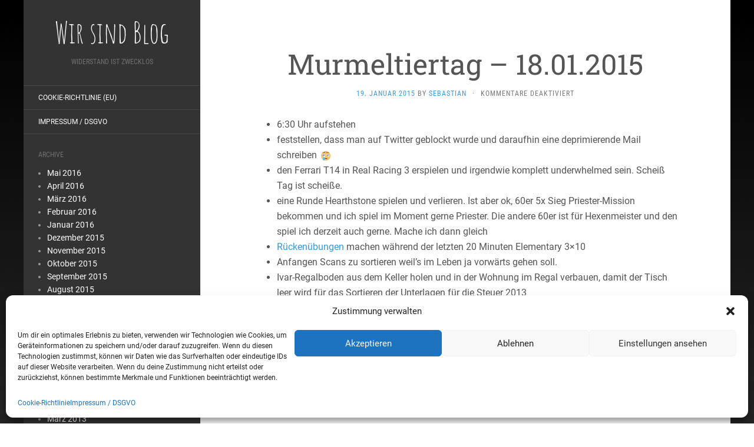

--- FILE ---
content_type: text/html; charset=UTF-8
request_url: https://www.peitsch.de/murmeltiertag-18-01-2015/
body_size: 42563
content:
<!DOCTYPE html>
<html lang="de">
<head>
		<meta charset="UTF-8" />
	<meta http-equiv="X-UA-Compatible" content="IE=edge">
	<meta name="viewport" content="width=device-width, initial-scale=1.0" />
	<link rel="profile" href="https://gmpg.org/xfn/11" />
	<link rel="pingback" href="https://www.peitsch.de/xmlrpc.php" />
	<title>Murmeltiertag – 18.01.2015 &#8211; Wir sind Blog</title>
<meta name='robots' content='max-image-preview:large' />
	<style>img:is([sizes="auto" i], [sizes^="auto," i]) { contain-intrinsic-size: 3000px 1500px }</style>
	
<link rel="alternate" type="application/rss+xml" title="Wir sind Blog &raquo; Feed" href="https://www.peitsch.de/feed/" />
<script type="text/javascript">
/* <![CDATA[ */
window._wpemojiSettings = {"baseUrl":"https:\/\/s.w.org\/images\/core\/emoji\/15.0.3\/72x72\/","ext":".png","svgUrl":"https:\/\/s.w.org\/images\/core\/emoji\/15.0.3\/svg\/","svgExt":".svg","source":{"concatemoji":"https:\/\/www.peitsch.de\/wp-includes\/js\/wp-emoji-release.min.js?ver=6.7.4"}};
/*! This file is auto-generated */
!function(i,n){var o,s,e;function c(e){try{var t={supportTests:e,timestamp:(new Date).valueOf()};sessionStorage.setItem(o,JSON.stringify(t))}catch(e){}}function p(e,t,n){e.clearRect(0,0,e.canvas.width,e.canvas.height),e.fillText(t,0,0);var t=new Uint32Array(e.getImageData(0,0,e.canvas.width,e.canvas.height).data),r=(e.clearRect(0,0,e.canvas.width,e.canvas.height),e.fillText(n,0,0),new Uint32Array(e.getImageData(0,0,e.canvas.width,e.canvas.height).data));return t.every(function(e,t){return e===r[t]})}function u(e,t,n){switch(t){case"flag":return n(e,"\ud83c\udff3\ufe0f\u200d\u26a7\ufe0f","\ud83c\udff3\ufe0f\u200b\u26a7\ufe0f")?!1:!n(e,"\ud83c\uddfa\ud83c\uddf3","\ud83c\uddfa\u200b\ud83c\uddf3")&&!n(e,"\ud83c\udff4\udb40\udc67\udb40\udc62\udb40\udc65\udb40\udc6e\udb40\udc67\udb40\udc7f","\ud83c\udff4\u200b\udb40\udc67\u200b\udb40\udc62\u200b\udb40\udc65\u200b\udb40\udc6e\u200b\udb40\udc67\u200b\udb40\udc7f");case"emoji":return!n(e,"\ud83d\udc26\u200d\u2b1b","\ud83d\udc26\u200b\u2b1b")}return!1}function f(e,t,n){var r="undefined"!=typeof WorkerGlobalScope&&self instanceof WorkerGlobalScope?new OffscreenCanvas(300,150):i.createElement("canvas"),a=r.getContext("2d",{willReadFrequently:!0}),o=(a.textBaseline="top",a.font="600 32px Arial",{});return e.forEach(function(e){o[e]=t(a,e,n)}),o}function t(e){var t=i.createElement("script");t.src=e,t.defer=!0,i.head.appendChild(t)}"undefined"!=typeof Promise&&(o="wpEmojiSettingsSupports",s=["flag","emoji"],n.supports={everything:!0,everythingExceptFlag:!0},e=new Promise(function(e){i.addEventListener("DOMContentLoaded",e,{once:!0})}),new Promise(function(t){var n=function(){try{var e=JSON.parse(sessionStorage.getItem(o));if("object"==typeof e&&"number"==typeof e.timestamp&&(new Date).valueOf()<e.timestamp+604800&&"object"==typeof e.supportTests)return e.supportTests}catch(e){}return null}();if(!n){if("undefined"!=typeof Worker&&"undefined"!=typeof OffscreenCanvas&&"undefined"!=typeof URL&&URL.createObjectURL&&"undefined"!=typeof Blob)try{var e="postMessage("+f.toString()+"("+[JSON.stringify(s),u.toString(),p.toString()].join(",")+"));",r=new Blob([e],{type:"text/javascript"}),a=new Worker(URL.createObjectURL(r),{name:"wpTestEmojiSupports"});return void(a.onmessage=function(e){c(n=e.data),a.terminate(),t(n)})}catch(e){}c(n=f(s,u,p))}t(n)}).then(function(e){for(var t in e)n.supports[t]=e[t],n.supports.everything=n.supports.everything&&n.supports[t],"flag"!==t&&(n.supports.everythingExceptFlag=n.supports.everythingExceptFlag&&n.supports[t]);n.supports.everythingExceptFlag=n.supports.everythingExceptFlag&&!n.supports.flag,n.DOMReady=!1,n.readyCallback=function(){n.DOMReady=!0}}).then(function(){return e}).then(function(){var e;n.supports.everything||(n.readyCallback(),(e=n.source||{}).concatemoji?t(e.concatemoji):e.wpemoji&&e.twemoji&&(t(e.twemoji),t(e.wpemoji)))}))}((window,document),window._wpemojiSettings);
/* ]]> */
</script>
<style id='wp-emoji-styles-inline-css' type='text/css'>

	img.wp-smiley, img.emoji {
		display: inline !important;
		border: none !important;
		box-shadow: none !important;
		height: 1em !important;
		width: 1em !important;
		margin: 0 0.07em !important;
		vertical-align: -0.1em !important;
		background: none !important;
		padding: 0 !important;
	}
</style>
<link rel='stylesheet' id='wp-block-library-css' href='https://www.peitsch.de/wp-includes/css/dist/block-library/style.min.css?ver=6.7.4' media='all' />
<style id='classic-theme-styles-inline-css' type='text/css'>
/*! This file is auto-generated */
.wp-block-button__link{color:#fff;background-color:#32373c;border-radius:9999px;box-shadow:none;text-decoration:none;padding:calc(.667em + 2px) calc(1.333em + 2px);font-size:1.125em}.wp-block-file__button{background:#32373c;color:#fff;text-decoration:none}
</style>
<style id='global-styles-inline-css' type='text/css'>
:root{--wp--preset--aspect-ratio--square: 1;--wp--preset--aspect-ratio--4-3: 4/3;--wp--preset--aspect-ratio--3-4: 3/4;--wp--preset--aspect-ratio--3-2: 3/2;--wp--preset--aspect-ratio--2-3: 2/3;--wp--preset--aspect-ratio--16-9: 16/9;--wp--preset--aspect-ratio--9-16: 9/16;--wp--preset--color--black: #000000;--wp--preset--color--cyan-bluish-gray: #abb8c3;--wp--preset--color--white: #ffffff;--wp--preset--color--pale-pink: #f78da7;--wp--preset--color--vivid-red: #cf2e2e;--wp--preset--color--luminous-vivid-orange: #ff6900;--wp--preset--color--luminous-vivid-amber: #fcb900;--wp--preset--color--light-green-cyan: #7bdcb5;--wp--preset--color--vivid-green-cyan: #00d084;--wp--preset--color--pale-cyan-blue: #8ed1fc;--wp--preset--color--vivid-cyan-blue: #0693e3;--wp--preset--color--vivid-purple: #9b51e0;--wp--preset--gradient--vivid-cyan-blue-to-vivid-purple: linear-gradient(135deg,rgba(6,147,227,1) 0%,rgb(155,81,224) 100%);--wp--preset--gradient--light-green-cyan-to-vivid-green-cyan: linear-gradient(135deg,rgb(122,220,180) 0%,rgb(0,208,130) 100%);--wp--preset--gradient--luminous-vivid-amber-to-luminous-vivid-orange: linear-gradient(135deg,rgba(252,185,0,1) 0%,rgba(255,105,0,1) 100%);--wp--preset--gradient--luminous-vivid-orange-to-vivid-red: linear-gradient(135deg,rgba(255,105,0,1) 0%,rgb(207,46,46) 100%);--wp--preset--gradient--very-light-gray-to-cyan-bluish-gray: linear-gradient(135deg,rgb(238,238,238) 0%,rgb(169,184,195) 100%);--wp--preset--gradient--cool-to-warm-spectrum: linear-gradient(135deg,rgb(74,234,220) 0%,rgb(151,120,209) 20%,rgb(207,42,186) 40%,rgb(238,44,130) 60%,rgb(251,105,98) 80%,rgb(254,248,76) 100%);--wp--preset--gradient--blush-light-purple: linear-gradient(135deg,rgb(255,206,236) 0%,rgb(152,150,240) 100%);--wp--preset--gradient--blush-bordeaux: linear-gradient(135deg,rgb(254,205,165) 0%,rgb(254,45,45) 50%,rgb(107,0,62) 100%);--wp--preset--gradient--luminous-dusk: linear-gradient(135deg,rgb(255,203,112) 0%,rgb(199,81,192) 50%,rgb(65,88,208) 100%);--wp--preset--gradient--pale-ocean: linear-gradient(135deg,rgb(255,245,203) 0%,rgb(182,227,212) 50%,rgb(51,167,181) 100%);--wp--preset--gradient--electric-grass: linear-gradient(135deg,rgb(202,248,128) 0%,rgb(113,206,126) 100%);--wp--preset--gradient--midnight: linear-gradient(135deg,rgb(2,3,129) 0%,rgb(40,116,252) 100%);--wp--preset--font-size--small: 13px;--wp--preset--font-size--medium: 20px;--wp--preset--font-size--large: 36px;--wp--preset--font-size--x-large: 42px;--wp--preset--spacing--20: 0.44rem;--wp--preset--spacing--30: 0.67rem;--wp--preset--spacing--40: 1rem;--wp--preset--spacing--50: 1.5rem;--wp--preset--spacing--60: 2.25rem;--wp--preset--spacing--70: 3.38rem;--wp--preset--spacing--80: 5.06rem;--wp--preset--shadow--natural: 6px 6px 9px rgba(0, 0, 0, 0.2);--wp--preset--shadow--deep: 12px 12px 50px rgba(0, 0, 0, 0.4);--wp--preset--shadow--sharp: 6px 6px 0px rgba(0, 0, 0, 0.2);--wp--preset--shadow--outlined: 6px 6px 0px -3px rgba(255, 255, 255, 1), 6px 6px rgba(0, 0, 0, 1);--wp--preset--shadow--crisp: 6px 6px 0px rgba(0, 0, 0, 1);}:where(.is-layout-flex){gap: 0.5em;}:where(.is-layout-grid){gap: 0.5em;}body .is-layout-flex{display: flex;}.is-layout-flex{flex-wrap: wrap;align-items: center;}.is-layout-flex > :is(*, div){margin: 0;}body .is-layout-grid{display: grid;}.is-layout-grid > :is(*, div){margin: 0;}:where(.wp-block-columns.is-layout-flex){gap: 2em;}:where(.wp-block-columns.is-layout-grid){gap: 2em;}:where(.wp-block-post-template.is-layout-flex){gap: 1.25em;}:where(.wp-block-post-template.is-layout-grid){gap: 1.25em;}.has-black-color{color: var(--wp--preset--color--black) !important;}.has-cyan-bluish-gray-color{color: var(--wp--preset--color--cyan-bluish-gray) !important;}.has-white-color{color: var(--wp--preset--color--white) !important;}.has-pale-pink-color{color: var(--wp--preset--color--pale-pink) !important;}.has-vivid-red-color{color: var(--wp--preset--color--vivid-red) !important;}.has-luminous-vivid-orange-color{color: var(--wp--preset--color--luminous-vivid-orange) !important;}.has-luminous-vivid-amber-color{color: var(--wp--preset--color--luminous-vivid-amber) !important;}.has-light-green-cyan-color{color: var(--wp--preset--color--light-green-cyan) !important;}.has-vivid-green-cyan-color{color: var(--wp--preset--color--vivid-green-cyan) !important;}.has-pale-cyan-blue-color{color: var(--wp--preset--color--pale-cyan-blue) !important;}.has-vivid-cyan-blue-color{color: var(--wp--preset--color--vivid-cyan-blue) !important;}.has-vivid-purple-color{color: var(--wp--preset--color--vivid-purple) !important;}.has-black-background-color{background-color: var(--wp--preset--color--black) !important;}.has-cyan-bluish-gray-background-color{background-color: var(--wp--preset--color--cyan-bluish-gray) !important;}.has-white-background-color{background-color: var(--wp--preset--color--white) !important;}.has-pale-pink-background-color{background-color: var(--wp--preset--color--pale-pink) !important;}.has-vivid-red-background-color{background-color: var(--wp--preset--color--vivid-red) !important;}.has-luminous-vivid-orange-background-color{background-color: var(--wp--preset--color--luminous-vivid-orange) !important;}.has-luminous-vivid-amber-background-color{background-color: var(--wp--preset--color--luminous-vivid-amber) !important;}.has-light-green-cyan-background-color{background-color: var(--wp--preset--color--light-green-cyan) !important;}.has-vivid-green-cyan-background-color{background-color: var(--wp--preset--color--vivid-green-cyan) !important;}.has-pale-cyan-blue-background-color{background-color: var(--wp--preset--color--pale-cyan-blue) !important;}.has-vivid-cyan-blue-background-color{background-color: var(--wp--preset--color--vivid-cyan-blue) !important;}.has-vivid-purple-background-color{background-color: var(--wp--preset--color--vivid-purple) !important;}.has-black-border-color{border-color: var(--wp--preset--color--black) !important;}.has-cyan-bluish-gray-border-color{border-color: var(--wp--preset--color--cyan-bluish-gray) !important;}.has-white-border-color{border-color: var(--wp--preset--color--white) !important;}.has-pale-pink-border-color{border-color: var(--wp--preset--color--pale-pink) !important;}.has-vivid-red-border-color{border-color: var(--wp--preset--color--vivid-red) !important;}.has-luminous-vivid-orange-border-color{border-color: var(--wp--preset--color--luminous-vivid-orange) !important;}.has-luminous-vivid-amber-border-color{border-color: var(--wp--preset--color--luminous-vivid-amber) !important;}.has-light-green-cyan-border-color{border-color: var(--wp--preset--color--light-green-cyan) !important;}.has-vivid-green-cyan-border-color{border-color: var(--wp--preset--color--vivid-green-cyan) !important;}.has-pale-cyan-blue-border-color{border-color: var(--wp--preset--color--pale-cyan-blue) !important;}.has-vivid-cyan-blue-border-color{border-color: var(--wp--preset--color--vivid-cyan-blue) !important;}.has-vivid-purple-border-color{border-color: var(--wp--preset--color--vivid-purple) !important;}.has-vivid-cyan-blue-to-vivid-purple-gradient-background{background: var(--wp--preset--gradient--vivid-cyan-blue-to-vivid-purple) !important;}.has-light-green-cyan-to-vivid-green-cyan-gradient-background{background: var(--wp--preset--gradient--light-green-cyan-to-vivid-green-cyan) !important;}.has-luminous-vivid-amber-to-luminous-vivid-orange-gradient-background{background: var(--wp--preset--gradient--luminous-vivid-amber-to-luminous-vivid-orange) !important;}.has-luminous-vivid-orange-to-vivid-red-gradient-background{background: var(--wp--preset--gradient--luminous-vivid-orange-to-vivid-red) !important;}.has-very-light-gray-to-cyan-bluish-gray-gradient-background{background: var(--wp--preset--gradient--very-light-gray-to-cyan-bluish-gray) !important;}.has-cool-to-warm-spectrum-gradient-background{background: var(--wp--preset--gradient--cool-to-warm-spectrum) !important;}.has-blush-light-purple-gradient-background{background: var(--wp--preset--gradient--blush-light-purple) !important;}.has-blush-bordeaux-gradient-background{background: var(--wp--preset--gradient--blush-bordeaux) !important;}.has-luminous-dusk-gradient-background{background: var(--wp--preset--gradient--luminous-dusk) !important;}.has-pale-ocean-gradient-background{background: var(--wp--preset--gradient--pale-ocean) !important;}.has-electric-grass-gradient-background{background: var(--wp--preset--gradient--electric-grass) !important;}.has-midnight-gradient-background{background: var(--wp--preset--gradient--midnight) !important;}.has-small-font-size{font-size: var(--wp--preset--font-size--small) !important;}.has-medium-font-size{font-size: var(--wp--preset--font-size--medium) !important;}.has-large-font-size{font-size: var(--wp--preset--font-size--large) !important;}.has-x-large-font-size{font-size: var(--wp--preset--font-size--x-large) !important;}
:where(.wp-block-post-template.is-layout-flex){gap: 1.25em;}:where(.wp-block-post-template.is-layout-grid){gap: 1.25em;}
:where(.wp-block-columns.is-layout-flex){gap: 2em;}:where(.wp-block-columns.is-layout-grid){gap: 2em;}
:root :where(.wp-block-pullquote){font-size: 1.5em;line-height: 1.6;}
</style>
<link rel='stylesheet' id='responsive-lightbox-swipebox-css' href='https://www.peitsch.de/wp-content/plugins/responsive-lightbox/assets/swipebox/swipebox.min.css?ver=2.4.8' media='all' />
<link rel='stylesheet' id='cmplz-general-css' href='https://www.peitsch.de/wp-content/plugins/complianz-gdpr/assets/css/cookieblocker.min.css?ver=1731711145' media='all' />
<link rel='stylesheet' id='taxopress-frontend-css-css' href='https://www.peitsch.de/wp-content/plugins/simple-tags/assets/frontend/css/frontend.css?ver=3.27.0' media='all' />
<link rel='stylesheet' id='flat-fonts-css' href='//www.peitsch.de/wp-content/uploads/omgf/flat-fonts/flat-fonts.css?ver=1709562438' media='all' />
<link rel='stylesheet' id='flat-theme-css' href='https://www.peitsch.de/wp-content/themes/flat/assets/css/flat.min.css?ver=1.7.11' media='all' />
<link rel='stylesheet' id='flat-style-css' href='https://www.peitsch.de/wp-content/themes/flat/style.css?ver=6.7.4' media='all' />
<script type="text/javascript" async src="https://www.peitsch.de/wp-content/plugins/burst-statistics/helpers/timeme/timeme.min.js?ver=1.7.2" id="burst-timeme-js"></script>
<script type="text/javascript" id="burst-js-extra">
/* <![CDATA[ */
var burst = {"cookie_retention_days":"30","beacon_url":"https:\/\/www.peitsch.de\/wp-content\/plugins\/burst-statistics\/endpoint.php","options":{"beacon_enabled":1,"enable_cookieless_tracking":0,"enable_turbo_mode":0,"do_not_track":0,"track_url_change":0},"goals":[],"goals_script_url":"https:\/\/www.peitsch.de\/wp-content\/plugins\/burst-statistics\/\/assets\/js\/build\/burst-goals.js?v=1.7.2"};
/* ]]> */
</script>
<script data-service="burst" data-category="statistics" type="text/plain" async data-cmplz-src="https://www.peitsch.de/wp-content/plugins/burst-statistics/assets/js/build/burst.min.js?ver=1.7.2" id="burst-js"></script>
<script type="text/javascript" src="https://www.peitsch.de/wp-includes/js/jquery/jquery.min.js?ver=3.7.1" id="jquery-core-js"></script>
<script type="text/javascript" src="https://www.peitsch.de/wp-includes/js/jquery/jquery-migrate.min.js?ver=3.4.1" id="jquery-migrate-js"></script>
<script type="text/javascript" src="https://www.peitsch.de/wp-content/plugins/responsive-lightbox/assets/swipebox/jquery.swipebox.min.js?ver=2.4.8" id="responsive-lightbox-swipebox-js"></script>
<script type="text/javascript" src="https://www.peitsch.de/wp-includes/js/underscore.min.js?ver=1.13.7" id="underscore-js"></script>
<script type="text/javascript" src="https://www.peitsch.de/wp-content/plugins/responsive-lightbox/assets/infinitescroll/infinite-scroll.pkgd.min.js?ver=6.7.4" id="responsive-lightbox-infinite-scroll-js"></script>
<script type="text/javascript" id="responsive-lightbox-js-before">
/* <![CDATA[ */
var rlArgs = {"script":"swipebox","selector":"lightbox","customEvents":"","activeGalleries":true,"animation":true,"hideCloseButtonOnMobile":false,"removeBarsOnMobile":false,"hideBars":true,"hideBarsDelay":5000,"videoMaxWidth":1080,"useSVG":true,"loopAtEnd":false,"woocommerce_gallery":false,"ajaxurl":"https:\/\/www.peitsch.de\/wp-admin\/admin-ajax.php","nonce":"41ca8334d4","preview":false,"postId":1357,"scriptExtension":false};
/* ]]> */
</script>
<script type="text/javascript" src="https://www.peitsch.de/wp-content/plugins/responsive-lightbox/js/front.js?ver=2.4.8" id="responsive-lightbox-js"></script>
<script type="text/javascript" src="https://www.peitsch.de/wp-content/plugins/simple-tags/assets/frontend/js/frontend.js?ver=3.27.0" id="taxopress-frontend-js-js"></script>
<script type="text/javascript" src="https://www.peitsch.de/wp-content/themes/flat/assets/js/flat.min.js?ver=1.7.11" id="flat-js-js"></script>
<!--[if lt IE 9]>
<script type="text/javascript" src="https://www.peitsch.de/wp-content/themes/flat/assets/js/html5shiv.min.js?ver=3.7.2" id="html5shiv-js"></script>
<![endif]-->
<link rel="https://api.w.org/" href="https://www.peitsch.de/wp-json/" /><link rel="alternate" title="JSON" type="application/json" href="https://www.peitsch.de/wp-json/wp/v2/posts/1357" /><link rel="EditURI" type="application/rsd+xml" title="RSD" href="https://www.peitsch.de/xmlrpc.php?rsd" />
<meta name="generator" content="WordPress 6.7.4" />
<meta name="generator" content="Seriously Simple Podcasting 3.6.1" />
<link rel="canonical" href="https://www.peitsch.de/murmeltiertag-18-01-2015/" />
<link rel='shortlink' href='https://www.peitsch.de/?p=1357' />
<link rel="alternate" title="oEmbed (JSON)" type="application/json+oembed" href="https://www.peitsch.de/wp-json/oembed/1.0/embed?url=https%3A%2F%2Fwww.peitsch.de%2Fmurmeltiertag-18-01-2015%2F" />
<link rel="alternate" title="oEmbed (XML)" type="text/xml+oembed" href="https://www.peitsch.de/wp-json/oembed/1.0/embed?url=https%3A%2F%2Fwww.peitsch.de%2Fmurmeltiertag-18-01-2015%2F&#038;format=xml" />

<link rel="alternate" type="application/rss+xml" title="Podcast RSS-Feed" href="https://www.peitsch.de/feed/podcast" />

			<style>.cmplz-hidden {
					display: none !important;
				}</style><style type="text/css"></style><style type="text/css">#masthead .site-title {font-family:Amatic SC}body {font-family:Roboto }h1,h2,h3,h4,h5,h6 {font-family:Roboto Slab}#masthead .site-description, .hentry .entry-meta {font-family:Roboto Condensed}</style><style type="text/css" id="custom-background-css">
body.custom-background { background-image: url("https://www.peitsch.de/wp-content/uploads/2015/08/fadedBar2.png"); background-position: left top; background-size: auto; background-repeat: repeat-x; background-attachment: scroll; }
</style>
		</head>

<body data-rsssl=1 data-cmplz=1 class="post-template-default single single-post postid-1357 single-format-standard custom-background" itemscope itemtype="http://schema.org/WebPage">
<div id="page">
	<div class="container">
		<div class="row row-offcanvas row-offcanvas-left">
			<div id="secondary" class="col-lg-3">
								<header id="masthead" class="site-header" role="banner">
										<div class="hgroup">
						<h1 class="site-title display-title"><a href="https://www.peitsch.de/" title="Wir sind Blog" rel="home"><span itemprop="name">Wir sind Blog</span></a></h1><h2 itemprop="description" class="site-description">Widerstand ist zwecklos</h2>					</div>
					<button type="button" class="btn btn-link hidden-lg toggle-sidebar" data-toggle="offcanvas" aria-label="Sidebar"><i class="fa fa-gear"></i></button>
					<button type="button" class="btn btn-link hidden-lg toggle-navigation" aria-label="Navigation Menu"><i class="fa fa-bars"></i></button>
					<nav id="site-navigation" class="navigation main-navigation" role="navigation">
						<div class="nav-menu"><ul>
<li class="page_item page-item-4360"><a href="https://www.peitsch.de/cookie-richtlinie-eu/">Cookie-Richtlinie (EU)</a></li>
<li class="page_item page-item-2"><a href="https://www.peitsch.de/eine-seite/">Impressum / DSGVO</a></li>
</ul></div>
					</nav>
									</header>
				
				<div class="sidebar-offcanvas">
					<div id="main-sidebar" class="widget-area" role="complementary">
						
						<aside id="archives" class="widget">
							<h3 class="widget-title">Archive</h3>
							<ul>
									<li><a href='https://www.peitsch.de/2016/05/'>Mai 2016</a></li>
	<li><a href='https://www.peitsch.de/2016/04/'>April 2016</a></li>
	<li><a href='https://www.peitsch.de/2016/03/'>März 2016</a></li>
	<li><a href='https://www.peitsch.de/2016/02/'>Februar 2016</a></li>
	<li><a href='https://www.peitsch.de/2016/01/'>Januar 2016</a></li>
	<li><a href='https://www.peitsch.de/2015/12/'>Dezember 2015</a></li>
	<li><a href='https://www.peitsch.de/2015/11/'>November 2015</a></li>
	<li><a href='https://www.peitsch.de/2015/10/'>Oktober 2015</a></li>
	<li><a href='https://www.peitsch.de/2015/09/'>September 2015</a></li>
	<li><a href='https://www.peitsch.de/2015/08/'>August 2015</a></li>
	<li><a href='https://www.peitsch.de/2015/07/'>Juli 2015</a></li>
	<li><a href='https://www.peitsch.de/2015/06/'>Juni 2015</a></li>
	<li><a href='https://www.peitsch.de/2015/05/'>Mai 2015</a></li>
	<li><a href='https://www.peitsch.de/2015/04/'>April 2015</a></li>
	<li><a href='https://www.peitsch.de/2015/03/'>März 2015</a></li>
	<li><a href='https://www.peitsch.de/2015/02/'>Februar 2015</a></li>
	<li><a href='https://www.peitsch.de/2015/01/'>Januar 2015</a></li>
	<li><a href='https://www.peitsch.de/2013/09/'>September 2013</a></li>
	<li><a href='https://www.peitsch.de/2013/05/'>Mai 2013</a></li>
	<li><a href='https://www.peitsch.de/2013/03/'>März 2013</a></li>
	<li><a href='https://www.peitsch.de/2013/02/'>Februar 2013</a></li>
	<li><a href='https://www.peitsch.de/2012/12/'>Dezember 2012</a></li>
	<li><a href='https://www.peitsch.de/2012/11/'>November 2012</a></li>
	<li><a href='https://www.peitsch.de/2012/10/'>Oktober 2012</a></li>
	<li><a href='https://www.peitsch.de/2012/09/'>September 2012</a></li>
	<li><a href='https://www.peitsch.de/2012/08/'>August 2012</a></li>
	<li><a href='https://www.peitsch.de/2012/07/'>Juli 2012</a></li>
	<li><a href='https://www.peitsch.de/2012/05/'>Mai 2012</a></li>
	<li><a href='https://www.peitsch.de/2012/04/'>April 2012</a></li>
	<li><a href='https://www.peitsch.de/2012/03/'>März 2012</a></li>
	<li><a href='https://www.peitsch.de/2012/02/'>Februar 2012</a></li>
	<li><a href='https://www.peitsch.de/2012/01/'>Januar 2012</a></li>
	<li><a href='https://www.peitsch.de/2011/07/'>Juli 2011</a></li>
	<li><a href='https://www.peitsch.de/2011/06/'>Juni 2011</a></li>
	<li><a href='https://www.peitsch.de/2011/05/'>Mai 2011</a></li>
	<li><a href='https://www.peitsch.de/2011/04/'>April 2011</a></li>
	<li><a href='https://www.peitsch.de/2011/02/'>Februar 2011</a></li>
	<li><a href='https://www.peitsch.de/2010/08/'>August 2010</a></li>
	<li><a href='https://www.peitsch.de/2010/07/'>Juli 2010</a></li>
	<li><a href='https://www.peitsch.de/2010/06/'>Juni 2010</a></li>
	<li><a href='https://www.peitsch.de/2010/05/'>Mai 2010</a></li>
	<li><a href='https://www.peitsch.de/2009/06/'>Juni 2009</a></li>
	<li><a href='https://www.peitsch.de/2009/05/'>Mai 2009</a></li>
	<li><a href='https://www.peitsch.de/2009/04/'>April 2009</a></li>
	<li><a href='https://www.peitsch.de/2009/03/'>März 2009</a></li>
	<li><a href='https://www.peitsch.de/2009/02/'>Februar 2009</a></li>
	<li><a href='https://www.peitsch.de/2009/01/'>Januar 2009</a></li>
	<li><a href='https://www.peitsch.de/2008/12/'>Dezember 2008</a></li>
	<li><a href='https://www.peitsch.de/2008/11/'>November 2008</a></li>
	<li><a href='https://www.peitsch.de/2008/10/'>Oktober 2008</a></li>
	<li><a href='https://www.peitsch.de/2008/09/'>September 2008</a></li>
	<li><a href='https://www.peitsch.de/2008/08/'>August 2008</a></li>
	<li><a href='https://www.peitsch.de/2008/07/'>Juli 2008</a></li>
	<li><a href='https://www.peitsch.de/2008/06/'>Juni 2008</a></li>
	<li><a href='https://www.peitsch.de/2008/05/'>Mai 2008</a></li>
	<li><a href='https://www.peitsch.de/2008/03/'>März 2008</a></li>
	<li><a href='https://www.peitsch.de/2008/02/'>Februar 2008</a></li>
	<li><a href='https://www.peitsch.de/2007/10/'>Oktober 2007</a></li>
	<li><a href='https://www.peitsch.de/2007/09/'>September 2007</a></li>
	<li><a href='https://www.peitsch.de/2007/08/'>August 2007</a></li>
	<li><a href='https://www.peitsch.de/2007/07/'>Juli 2007</a></li>
	<li><a href='https://www.peitsch.de/2007/06/'>Juni 2007</a></li>
	<li><a href='https://www.peitsch.de/2007/02/'>Februar 2007</a></li>
	<li><a href='https://www.peitsch.de/2007/01/'>Januar 2007</a></li>
	<li><a href='https://www.peitsch.de/2006/11/'>November 2006</a></li>
							</ul>
						</aside>

						<aside id="meta" class="widget">
							<h3 class="widget-title">Meta</h3>
							<ul>
																<li><a href="https://www.peitsch.de/wp-login.php">Anmelden</a></li>
															</ul>
						</aside>

											</div>
				</div>
			</div>

						<div id="primary" class="content-area col-lg-9" itemprop="mainContentOfPage">
							<div id="content" class="site-content" role="main" itemscope itemtype="http://schema.org/Article">
			<article id="post-1357" class="post-1357 post type-post status-publish format-standard hentry category-tagebuch tag-american-football tag-birdman tag-block tag-green-back-packers tag-hearthstone tag-michael-keaton tag-real-reacing-3 tag-sadface tag-seattle-seahawks tag-super-bowl tag-twitter">
	<header class="entry-header">
		<h1 class="entry-title" itemprop="name">Murmeltiertag – 18.01.2015</h1>
							<div class="entry-meta"><span class="entry-date"><a href="https://www.peitsch.de/murmeltiertag-18-01-2015/" rel="bookmark"><time class="entry-date published" datetime="2015-01-19T07:23:35+01:00" itemprop="datepublished">19. Januar 2015</time></a></span> by <span class="author vcard" itemscope itemprop="author" itemtype="http://schema.org/Person"><a class="url fn n" href="https://www.peitsch.de/author/sebastian/" rel="author" itemprop="url"><span itemprop="name">Sebastian</span></a></span><span class="sep">&middot;</span><span class="comments-link"><span>Kommentare deaktiviert<span class="screen-reader-text"> für Murmeltiertag – 18.01.2015</span></span></span></div>
			</header>
		
	
	<div class="entry-content" itemprop="articleBody">
				<ul>
<li>6:30 Uhr aufstehen</li>
<li>feststellen, dass man auf Twitter geblockt wurde und daraufhin eine deprimierende Mail schreiben <img decoding="async" style="margin-left: 3px; margin-right: 3px; vertical-align: middle; -webkit-box-shadow: none; -moz-box-shadow: none; box-shadow: none;" src="https://www.peitsch.de/wp-content/plugins/wp-emoji-one/icons/1F622.png" alt="" width="16" height="16" /></li>
<li>den Ferrari T14 in Real Racing 3 erspielen und irgendwie komplett underwhelmed sein. Schei&#223; Tag ist schei&#223;e.</li>
<li>eine Runde Hearthstone spielen und verlieren. Ist aber ok, 60er 5x Sieg Priester-Mission bekommen und ich spiel im Moment gerne Priester. Die andere 60er ist f&#252;r Hexenmeister und den spiel ich derzeit auch gerne. Mache ich dann gleich</li>
<li><a title="R&#252;cken&#252;bungen unterer R&#252;cken auf YouTube" href="https://www.youtube.com/watch?v=UF2Z1rZKMPQ" data-rel="lightbox-video-0" target="_blank">R&#252;cken&#252;bungen</a> machen w&#228;hrend der letzten 20 Minuten Elementary 3&#215;10</li>
<li>Anfangen Scans zu sortieren weil&#8217;s im Leben ja vorw&#228;rts gehen soll.</li>
<li>Ivar-Regalboden aus dem Keller holen und in der Wohnung im Regal verbauen, damit der Tisch leer wird f&#252;r das Sortieren der Unterlagen f&#252;r die Steuer 2013</li>
<li>Tisch leerger&#228;umt</li>
<li>Die ersten 20 Minuten von &#8222;Birdman&#8220; geguckt.</li>
<li>Bilanz des Tages: 20 von 40 Dokumenten sortiert, 228 Seiten, 14 Runden Hearthstone.</li>
<li>Um 21 Uhr Green Bay Packers gegen Seattle Seahawks geguckt und bei 19:0 eingeschlafen weil die Seahawks einfach zu doof sind um in den Superbowl zu kommen. Aufgezeichnet f&#252;r Montag dann gucke ich den Krampf zu Ende</li>
<li>22:00 Uhr eingeschlafen.</li>
</ul>
							</div>
		<div class="tags-links"><a href="https://www.peitsch.de/tag/american-football/" rel="tag">american football</a> <a href="https://www.peitsch.de/tag/birdman/" rel="tag">birdman</a> <a href="https://www.peitsch.de/tag/block/" rel="tag">block</a> <a href="https://www.peitsch.de/tag/green-back-packers/" rel="tag">green back packers</a> <a href="https://www.peitsch.de/tag/hearthstone/" rel="tag">hearthstone</a> <a href="https://www.peitsch.de/tag/michael-keaton/" rel="tag">michael keaton</a> <a href="https://www.peitsch.de/tag/real-reacing-3/" rel="tag">real reacing 3</a> <a href="https://www.peitsch.de/tag/sadface/" rel="tag">sadface</a> <a href="https://www.peitsch.de/tag/seattle-seahawks/" rel="tag">seattle seahawks</a> <a href="https://www.peitsch.de/tag/super-bowl/" rel="tag">super bowl</a> <a href="https://www.peitsch.de/tag/twitter/" rel="tag">twitter</a></div></article>
	
	<nav class="navigation post-navigation" aria-label="Beiträge">
		<h2 class="screen-reader-text">Beitragsnavigation</h2>
		<div class="nav-links"><div class="nav-previous"><a href="https://www.peitsch.de/murmeltiertag-17-01-2015/" rel="prev"><span class="meta-nav" aria-hidden="true">Zurück</span> <span class="screen-reader-text">Vorheriger Beitrag:</span> <span class="post-title">Murmeltiertag – 17.01.2015</span></a></div><div class="nav-next"><a href="https://www.peitsch.de/murmeltiertag-19-01-2015/" rel="next"><span class="meta-nav" aria-hidden="true">Weiter</span> <span class="screen-reader-text">Nächster Beitrag:</span> <span class="post-title">Murmeltiertag – 19.01.2015</span></a></div></div>
	</nav>			</div>
											<footer class="site-info" itemscope itemtype="http://schema.org/WPFooter">
										<a href="https://de.wordpress.org/" title="Semantic Personal Publishing Platform">Stolz präsentiert von WordPress</a>.
					Theme: Flat 1.7.11 by <a rel="nofollow" href="https://themeisle.com/themes/flat/" title="Flat WordPress Theme">Themeisle</a>.				</footer>
														</div>
					</div>
	</div>
</div>

<!-- Consent Management powered by Complianz | GDPR/CCPA Cookie Consent https://wordpress.org/plugins/complianz-gdpr -->
<div id="cmplz-cookiebanner-container"><div class="cmplz-cookiebanner cmplz-hidden banner-1  optin cmplz-bottom cmplz-categories-type-view-preferences" aria-modal="true" data-nosnippet="true" role="dialog" aria-live="polite" aria-labelledby="cmplz-header-1-optin" aria-describedby="cmplz-message-1-optin">
	<div class="cmplz-header">
		<div class="cmplz-logo"></div>
		<div class="cmplz-title" id="cmplz-header-1-optin">Zustimmung verwalten</div>
		<div class="cmplz-close" tabindex="0" role="button" aria-label="Dialog schließen">
			<svg aria-hidden="true" focusable="false" data-prefix="fas" data-icon="times" class="svg-inline--fa fa-times fa-w-11" role="img" xmlns="http://www.w3.org/2000/svg" viewBox="0 0 352 512"><path fill="currentColor" d="M242.72 256l100.07-100.07c12.28-12.28 12.28-32.19 0-44.48l-22.24-22.24c-12.28-12.28-32.19-12.28-44.48 0L176 189.28 75.93 89.21c-12.28-12.28-32.19-12.28-44.48 0L9.21 111.45c-12.28 12.28-12.28 32.19 0 44.48L109.28 256 9.21 356.07c-12.28 12.28-12.28 32.19 0 44.48l22.24 22.24c12.28 12.28 32.2 12.28 44.48 0L176 322.72l100.07 100.07c12.28 12.28 32.2 12.28 44.48 0l22.24-22.24c12.28-12.28 12.28-32.19 0-44.48L242.72 256z"></path></svg>
		</div>
	</div>

	<div class="cmplz-divider cmplz-divider-header"></div>
	<div class="cmplz-body">
		<div class="cmplz-message" id="cmplz-message-1-optin">Um dir ein optimales Erlebnis zu bieten, verwenden wir Technologien wie Cookies, um Geräteinformationen zu speichern und/oder darauf zuzugreifen. Wenn du diesen Technologien zustimmst, können wir Daten wie das Surfverhalten oder eindeutige IDs auf dieser Website verarbeiten. Wenn du deine Zustimmung nicht erteilst oder zurückziehst, können bestimmte Merkmale und Funktionen beeinträchtigt werden.</div>
		<!-- categories start -->
		<div class="cmplz-categories">
			<details class="cmplz-category cmplz-functional" >
				<summary>
						<span class="cmplz-category-header">
							<span class="cmplz-category-title">Funktional</span>
							<span class='cmplz-always-active'>
								<span class="cmplz-banner-checkbox">
									<input type="checkbox"
										   id="cmplz-functional-optin"
										   data-category="cmplz_functional"
										   class="cmplz-consent-checkbox cmplz-functional"
										   size="40"
										   value="1"/>
									<label class="cmplz-label" for="cmplz-functional-optin" tabindex="0"><span class="screen-reader-text">Funktional</span></label>
								</span>
								Immer aktiv							</span>
							<span class="cmplz-icon cmplz-open">
								<svg xmlns="http://www.w3.org/2000/svg" viewBox="0 0 448 512"  height="18" ><path d="M224 416c-8.188 0-16.38-3.125-22.62-9.375l-192-192c-12.5-12.5-12.5-32.75 0-45.25s32.75-12.5 45.25 0L224 338.8l169.4-169.4c12.5-12.5 32.75-12.5 45.25 0s12.5 32.75 0 45.25l-192 192C240.4 412.9 232.2 416 224 416z"/></svg>
							</span>
						</span>
				</summary>
				<div class="cmplz-description">
					<span class="cmplz-description-functional">Die technische Speicherung oder der Zugang ist unbedingt erforderlich für den rechtmäßigen Zweck, die Nutzung eines bestimmten Dienstes zu ermöglichen, der vom Teilnehmer oder Nutzer ausdrücklich gewünscht wird, oder für den alleinigen Zweck, die Übertragung einer Nachricht über ein elektronisches Kommunikationsnetz durchzuführen.</span>
				</div>
			</details>

			<details class="cmplz-category cmplz-preferences" >
				<summary>
						<span class="cmplz-category-header">
							<span class="cmplz-category-title">Vorlieben</span>
							<span class="cmplz-banner-checkbox">
								<input type="checkbox"
									   id="cmplz-preferences-optin"
									   data-category="cmplz_preferences"
									   class="cmplz-consent-checkbox cmplz-preferences"
									   size="40"
									   value="1"/>
								<label class="cmplz-label" for="cmplz-preferences-optin" tabindex="0"><span class="screen-reader-text">Vorlieben</span></label>
							</span>
							<span class="cmplz-icon cmplz-open">
								<svg xmlns="http://www.w3.org/2000/svg" viewBox="0 0 448 512"  height="18" ><path d="M224 416c-8.188 0-16.38-3.125-22.62-9.375l-192-192c-12.5-12.5-12.5-32.75 0-45.25s32.75-12.5 45.25 0L224 338.8l169.4-169.4c12.5-12.5 32.75-12.5 45.25 0s12.5 32.75 0 45.25l-192 192C240.4 412.9 232.2 416 224 416z"/></svg>
							</span>
						</span>
				</summary>
				<div class="cmplz-description">
					<span class="cmplz-description-preferences">Die technische Speicherung oder der Zugriff ist für den rechtmäßigen Zweck der Speicherung von Präferenzen erforderlich, die nicht vom Abonnenten oder Benutzer angefordert wurden.</span>
				</div>
			</details>

			<details class="cmplz-category cmplz-statistics" >
				<summary>
						<span class="cmplz-category-header">
							<span class="cmplz-category-title">Statistiken</span>
							<span class="cmplz-banner-checkbox">
								<input type="checkbox"
									   id="cmplz-statistics-optin"
									   data-category="cmplz_statistics"
									   class="cmplz-consent-checkbox cmplz-statistics"
									   size="40"
									   value="1"/>
								<label class="cmplz-label" for="cmplz-statistics-optin" tabindex="0"><span class="screen-reader-text">Statistiken</span></label>
							</span>
							<span class="cmplz-icon cmplz-open">
								<svg xmlns="http://www.w3.org/2000/svg" viewBox="0 0 448 512"  height="18" ><path d="M224 416c-8.188 0-16.38-3.125-22.62-9.375l-192-192c-12.5-12.5-12.5-32.75 0-45.25s32.75-12.5 45.25 0L224 338.8l169.4-169.4c12.5-12.5 32.75-12.5 45.25 0s12.5 32.75 0 45.25l-192 192C240.4 412.9 232.2 416 224 416z"/></svg>
							</span>
						</span>
				</summary>
				<div class="cmplz-description">
					<span class="cmplz-description-statistics">Die technische Speicherung oder der Zugriff, der ausschließlich zu statistischen Zwecken erfolgt.</span>
					<span class="cmplz-description-statistics-anonymous">Die technische Speicherung oder der Zugriff, der ausschließlich zu anonymen statistischen Zwecken verwendet wird. Ohne eine Vorladung, die freiwillige Zustimmung deines Internetdienstanbieters oder zusätzliche Aufzeichnungen von Dritten können die zu diesem Zweck gespeicherten oder abgerufenen Informationen allein in der Regel nicht dazu verwendet werden, dich zu identifizieren.</span>
				</div>
			</details>
			<details class="cmplz-category cmplz-marketing" >
				<summary>
						<span class="cmplz-category-header">
							<span class="cmplz-category-title">Marketing</span>
							<span class="cmplz-banner-checkbox">
								<input type="checkbox"
									   id="cmplz-marketing-optin"
									   data-category="cmplz_marketing"
									   class="cmplz-consent-checkbox cmplz-marketing"
									   size="40"
									   value="1"/>
								<label class="cmplz-label" for="cmplz-marketing-optin" tabindex="0"><span class="screen-reader-text">Marketing</span></label>
							</span>
							<span class="cmplz-icon cmplz-open">
								<svg xmlns="http://www.w3.org/2000/svg" viewBox="0 0 448 512"  height="18" ><path d="M224 416c-8.188 0-16.38-3.125-22.62-9.375l-192-192c-12.5-12.5-12.5-32.75 0-45.25s32.75-12.5 45.25 0L224 338.8l169.4-169.4c12.5-12.5 32.75-12.5 45.25 0s12.5 32.75 0 45.25l-192 192C240.4 412.9 232.2 416 224 416z"/></svg>
							</span>
						</span>
				</summary>
				<div class="cmplz-description">
					<span class="cmplz-description-marketing">Die technische Speicherung oder der Zugriff ist erforderlich, um Nutzerprofile zu erstellen, um Werbung zu versenden oder um den Nutzer auf einer Website oder über mehrere Websites hinweg zu ähnlichen Marketingzwecken zu verfolgen.</span>
				</div>
			</details>
		</div><!-- categories end -->
			</div>

	<div class="cmplz-links cmplz-information">
		<a class="cmplz-link cmplz-manage-options cookie-statement" href="#" data-relative_url="#cmplz-manage-consent-container">Optionen verwalten</a>
		<a class="cmplz-link cmplz-manage-third-parties cookie-statement" href="#" data-relative_url="#cmplz-cookies-overview">Dienste verwalten</a>
		<a class="cmplz-link cmplz-manage-vendors tcf cookie-statement" href="#" data-relative_url="#cmplz-tcf-wrapper">Verwalten von {vendor_count}-Lieferanten</a>
		<a class="cmplz-link cmplz-external cmplz-read-more-purposes tcf" target="_blank" rel="noopener noreferrer nofollow" href="https://cookiedatabase.org/tcf/purposes/">Lese mehr über diese Zwecke</a>
			</div>

	<div class="cmplz-divider cmplz-footer"></div>

	<div class="cmplz-buttons">
		<button class="cmplz-btn cmplz-accept">Akzeptieren</button>
		<button class="cmplz-btn cmplz-deny">Ablehnen</button>
		<button class="cmplz-btn cmplz-view-preferences">Einstellungen ansehen</button>
		<button class="cmplz-btn cmplz-save-preferences">Einstellungen speichern</button>
		<a class="cmplz-btn cmplz-manage-options tcf cookie-statement" href="#" data-relative_url="#cmplz-manage-consent-container">Einstellungen ansehen</a>
			</div>

	<div class="cmplz-links cmplz-documents">
		<a class="cmplz-link cookie-statement" href="#" data-relative_url="">{title}</a>
		<a class="cmplz-link privacy-statement" href="#" data-relative_url="">{title}</a>
		<a class="cmplz-link impressum" href="#" data-relative_url="">{title}</a>
			</div>

</div>
</div>
					<div id="cmplz-manage-consent" data-nosnippet="true"><button class="cmplz-btn cmplz-hidden cmplz-manage-consent manage-consent-1">Zustimmung verwalten</button>

</div><script type="text/javascript" id="cmplz-cookiebanner-js-extra">
/* <![CDATA[ */
var complianz = {"prefix":"cmplz_","user_banner_id":"1","set_cookies":[],"block_ajax_content":"","banner_version":"16","version":"7.1.5","store_consent":"","do_not_track_enabled":"1","consenttype":"optin","region":"eu","geoip":"","dismiss_timeout":"","disable_cookiebanner":"","soft_cookiewall":"","dismiss_on_scroll":"","cookie_expiry":"365","url":"https:\/\/www.peitsch.de\/wp-json\/complianz\/v1\/","locale":"lang=de&locale=de_DE","set_cookies_on_root":"","cookie_domain":"","current_policy_id":"22","cookie_path":"\/","categories":{"statistics":"Statistiken","marketing":"Marketing"},"tcf_active":"","placeholdertext":"Klicke hier, um {category}-Cookies zu akzeptieren und diesen Inhalt zu aktivieren","css_file":"https:\/\/www.peitsch.de\/wp-content\/uploads\/complianz\/css\/banner-{banner_id}-{type}.css?v=16","page_links":{"eu":{"cookie-statement":{"title":"Cookie-Richtlinie ","url":"https:\/\/www.peitsch.de\/cookie-richtlinie-eu\/"},"impressum":{"title":"Impressum \/ DSGVO","url":"https:\/\/www.peitsch.de\/eine-seite\/"}},"us":{"impressum":{"title":"Impressum \/ DSGVO","url":"https:\/\/www.peitsch.de\/eine-seite\/"}},"uk":{"impressum":{"title":"Impressum \/ DSGVO","url":"https:\/\/www.peitsch.de\/eine-seite\/"}},"ca":{"impressum":{"title":"Impressum \/ DSGVO","url":"https:\/\/www.peitsch.de\/eine-seite\/"}},"au":{"impressum":{"title":"Impressum \/ DSGVO","url":"https:\/\/www.peitsch.de\/eine-seite\/"}},"za":{"impressum":{"title":"Impressum \/ DSGVO","url":"https:\/\/www.peitsch.de\/eine-seite\/"}},"br":{"impressum":{"title":"Impressum \/ DSGVO","url":"https:\/\/www.peitsch.de\/eine-seite\/"}}},"tm_categories":"","forceEnableStats":"","preview":"","clean_cookies":"","aria_label":"Klicke hier, um {category}-Cookies zu akzeptieren und diesen Inhalt zu aktivieren"};
/* ]]> */
</script>
<script defer type="text/javascript" src="https://www.peitsch.de/wp-content/plugins/complianz-gdpr/cookiebanner/js/complianz.min.js?ver=1731711147" id="cmplz-cookiebanner-js"></script>
</body>
</html>
